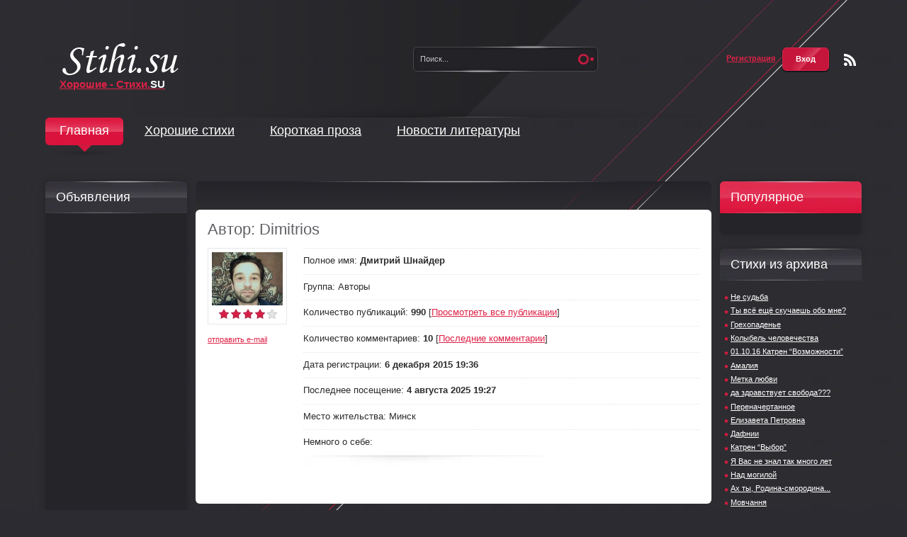

--- FILE ---
content_type: text/html; charset=windows-1251
request_url: https://xn--h1aazeq.su/user/Dimitrios/
body_size: 6102
content:
<!DOCTYPE html PUBLIC "-//W3C//DTD XHTML 1.0 Transitional//EN" "http://www.w3.org/TR/xhtml1/DTD/xhtml1-transitional.dtd">
<html xmlns="https://www.w3.org/1999/xhtml" xml:lang="ru" lang="ru">
<head>
<meta http-equiv="Content-Type" content="text/html; charset=windows-1251" />
<title>Dimitrios &raquo; Cтихи.SU Хорошие стихи</title>
<meta name="description" content="Хорошие стихи стихи.su – много новых хороших стихов на сайте хорошие стихи!" />
<meta name="keywords" content="хорошие стихи, поэзия, стихи su" />
<link rel="search" type="application/opensearchdescription+xml" href="https://xn--h1aazeq.su/engine/opensearch.php" title="Cтихи.SU Хорошие стихи" />
<link rel="alternate" type="application/rss+xml" title="Dimitrios &raquo; Cтихи.SU Хорошие стихи" href="https://xn--h1aazeq.su/user/Dimitrios/rss.xml" />
<script type="text/javascript" src="/engine/classes/min/index.php?charset=windows-1251&amp;g=general&amp;21"></script>
<link media="screen" href="/engine/editor/css/default.css" type="text/css" rel="stylesheet" />
<link rel="shortcut icon" href="/favicon.ico" />
<link media="screen" href="/templates/Default/style/engine.css" type="text/css" rel="stylesheet" />
<link media="screen" href="/templates/Default/style/styles.css" type="text/css" rel="stylesheet" />
<script type="text/javascript" src="/templates/Default/js/libs.js"></script>
<script type="text/javascript" src="/templates/Default/js/sel.js"></script>
<script type="text/javascript" src="/templates/Default/js/jquery.easing.1.3.js"></script>
<script type="text/javascript" src="/templates/Default/js/jquery.boutique.min.js"></script>
    <meta name="ahrefs-site-verification" content="e0099deec1ff5aac14bd5f35438c43502ef5e3ae0da9f96c731e399abbbc78f9">
    <!-- Google tag (gtag.js) -->
<script async src="https://www.googletagmanager.com/gtag/js?id=G-GQ42P3TQ96"></script>
<script>
  window.dataLayer = window.dataLayer || [];
  function gtag(){dataLayer.push(arguments);}
  gtag('js', new Date());

  gtag('config', 'G-GQ42P3TQ96');
</script>
</head>
<body>
<script type="text/javascript">
<!--
var dle_root       = '/';
var dle_admin      = '';
var dle_login_hash = '8e57669b2e07bf295353046e1cc1fda5b2b7f35f';
var dle_group      = 5;
var dle_skin       = 'Default';
var dle_wysiwyg    = '1';
var quick_wysiwyg  = '1';
var dle_act_lang   = ["Да", "Нет", "Ввод", "Отмена", "Сохранить", "Удалить", "Загрузка. Пожалуйста, подождите..."];
var menu_short     = 'Быстрое редактирование';
var menu_full      = 'Полное редактирование';
var menu_profile   = 'Просмотр профиля';
var menu_send      = 'Отправить сообщение';
var menu_uedit     = 'Админцентр';
var dle_info       = 'Информация';
var dle_confirm    = 'Подтверждение';
var dle_prompt     = 'Ввод информации';
var dle_req_field  = 'Заполните все необходимые поля';
var dle_del_agree  = 'Вы действительно хотите удалить? Данное действие невозможно будет отменить';
var dle_spam_agree = 'Вы действительно хотите отметить пользователя как спамера? Это приведёт к удалению всех его комментариев';
var dle_complaint  = 'Укажите текст Вашей жалобы для администрации:';
var dle_big_text   = 'Выделен слишком большой участок текста.';
var dle_orfo_title = 'Укажите комментарий для администрации к найденной ошибке на странице';
var dle_p_send     = 'Отправить';
var dle_p_send_ok  = 'Уведомление успешно отправлено';
var dle_save_ok    = 'Изменения успешно сохранены. Обновить страницу?';
var dle_reply_title= 'Ответ на комментарий';
var dle_tree_comm  = '0';
var dle_del_news   = 'Удалить статью';
var dle_sub_agree  = 'Вы действительно хотите подписаться на комментарии к данной публикации?';
var allow_dle_delete_news   = false;
var dle_search_delay   = false;
var dle_search_value   = '';
jQuery(function($){
FastSearch();
});
//-->
</script>   
<div class="pagebg">
  <div id="head">
    <div class="wrap">
      <h2><a  href="https://xn--h1aazeq.su/" title="Хорошие стихи - stihi.su">Хорошие - Стихи.<span class="letter">SU</span> </a></h2>
      <div class="searchbar">
        <form id="searchbar" method="post" action=''>
          <input type="hidden" name="do" value="search" />
          <input type="hidden" name="subaction" value="search" />
          <input class="sbtn" title="Найти" alt="Найти" type="image" src="/templates/Default/images/spacer.gif" />
          <input class="stext" id="story" name="story" value="Поиск..." onblur="if(this.value=='') this.value='Поиск...';" onfocus="if(this.value=='Поиск...') this.value='';" type="text" />
          <b class="light sbtop">&nbsp;</b>
          <b class="light sbfoot">&nbsp;</b>
        </form>
      </div>

      <a class="rssicon thide" href="/rss.xml">Чтение RSS</a>
      <div id="loginbox">


<div class="logbox">
  <a href="https://xn--h1aazeq.su/index.php?do=register"><b>Регистрация</b></a>
  <a class="loginbtn" id="loginbtn" href="#"><b>Вход</b></a>
</div>
<div id="logindialog" title="Авторизация" style="display:none;">
  <form method="post" action="">
    <div class="logform">
      <ul class="reset">
        <li class="lfield"><p><label for="login_name">Имя:</label></p><input type="text" name="login_name" id="login_name" /></li>
        <li class="lfield lfpas"><p><label for="login_password">Пароль (<a href="https://xn--h1aazeq.su/index.php?do=lostpassword">Забыли?</a>):</label></p><input type="password" name="login_password" id="login_password" /></li>
        <li class="lbtn"><button class="fbutton" onclick="submit();" type="submit" title="Войти"><span>Войти</span></button></li>
      </ul>
      <input name="login" type="hidden" id="login" value="submit" />
    </div>
  </form>
</div>

</div>
    </div>
  </div>
  <div class="wrap" id="hmenu">
    <ul id="topmenu">
  <li  class="active"><a href="https://xn--h1aazeq.su/">Главная</a></li>
  <li ><a title="Новые хорошие стихи" href="https://xn--h1aazeq.su/stihi/">Хорошие стихи</a>
    <ul>
      <li ><a title="Стихи о любви" href="//xn--h1aazeq.su/stihi-lubvi/">Стихи о любви</a></li>
        <li ><a title="Духовная поэзия" href="//xn--h1aazeq.su/grazhdanskaya-poeziya/">Духовная поэзия</a></li>
        <li ><a title="Гражданская поэзия" href="//xn--h1aazeq.su/grazhdanskaya-poeziya/">Гражданская поэзия</a></li>
        <li ><a title="Сказки" href="//xn--h1aazeq.su/skazki/">Сказки</a></li>
      </ul>   
      
  </li>
  <li ><a title="Короткая проза" href="https://xn--h1aazeq.su/prose/">Короткая проза</a></li>
  <li ><a title="Литературные новости" href="https://xn--h1aazeq.su/litnews/">Новости литературы</a></li>
  
</ul>
  </div>
  <div class="wrap">
    <div id="conteiner">
      <div id="mrside" class="rcol">        
        <div id="midside" class="lcol">
		
		<div class="bannertop">
            
           
            <b class="thide">&nbsp;</b>
          </div>
          <div id='dle-content'>
              
  
              <div id='dle-content'><div class="bform">
  <div class="dpad">
    <h2 class="bfhead">Автор: Dimitrios</h2> 
    <div class="userinfo">
      <div class="lcol">
        <div class="avatar"><img src="/uploads/fotos/foto_860.jpg" alt=""/><div class="rateui"><div class="rating" style="display:inline;">
		<ul class="unit-rating">
		<li class="current-rating" style="width:0px;"><div class="rating" style="display:inline;">
		<ul class="unit-rating">
		<li class="current-rating" style="width:80%;">80</li>
		</ul>
		</div></li>
		</ul>
		</div></div></div>
        <ul class="small">
          <li class="clr"><a href="https://xn--h1aazeq.su/index.php?do=feedback&amp;user=860">отправить e-mail</a></li>
        
        </ul>
      </div>
      <div class="rcol">
        <ul class="usinf">
          <li><span>Полное имя:</span> <b>Дмитрий Шнайдер</b></li>
          <li><span>Группа:</span> Авторы</li>
      
          <li><span>Количество публикаций:</span> <b>990</b> [<a href="https://xn--h1aazeq.su/user/Dimitrios/news/">Просмотреть все публикации</a>]</li>
          <li><span>Количество комментариев:</span> <b>10</b> [<a href="https://xn--h1aazeq.su/index.php?do=lastcomments&amp;userid=860">Последние комментарии</a>]</li>
          <li><span>Дата регистрации:</span> <b>6 декабря 2015 19:36</b></li>
          <li><span>Последнее посещение:</span> <b>4 августа 2025 19:27</b></li>
          <li><span>Место жительства:</span> Минск </li>
          <li><span>Немного о себе:</span> </li>
          <ul class="ussep"></ul>
        </ul>
        <p class="small"></p>
      </div>
      <div class="clr"></div>
    </div>
  </div>
</div>
<!-- profile --></div>
              <br>
     <div class="stinfo"><div class="speedbar"><span id="dle-speedbar"><span itemscope itemtype="http://data-vocabulary.org/Breadcrumb"><a href="https://xn--h1aazeq.su/" itemprop="url"><span itemprop="title">стихи</span></a></span> &raquo; Dimitrios</span></div></div>  
            </div>
		  
          <div class="bannerfoot">
            <b class="thide">&nbsp;</b>
          </div>
        </div>

        <div id="rside" class="rcol">
	
       <div class="block">
  <p class="btl">Популярное</p>
  <ul class="clr topnews"></ul>
</div>
            
 <div class="block bgrey"><p class="btl">Стихи из архива</p></div>
            <ul class="clr topnews"><ul><li>
<a href="https://xn--h1aazeq.su/stihi/4683-ne-sudba.html"> Не судьба</a></li></ul><ul><li>
<a href="https://xn--h1aazeq.su/stihi/5840-ty-vse-esche-skuchaesh-obo-mne.html"> Ты всё ещё скучаешь обо мне?</a></li></ul><ul><li>
<a href="https://xn--h1aazeq.su/stihi/1278-grehopadene.html"> Грехопаденье</a></li></ul><ul><li>
<a href="https://xn--h1aazeq.su/stihi/6320-kolybel-chelovechestva.html"> Колыбель человечества</a></li></ul><ul><li>
<a href="https://xn--h1aazeq.su/stihi/5288-011016-katren-vozmozhnosti.html"> 01.10.16 Катрен “Возможности”</a></li></ul><ul><li>
<a href="https://xn--h1aazeq.su/stihi/4315-amaliya.html"> Амалия</a></li></ul><ul><li>
<a href="https://xn--h1aazeq.su/stihi/3688-metka-lyubvi.html"> Метка любви</a></li></ul><ul><li>
<a href="https://xn--h1aazeq.su/stihi/4169-da-zdravstvuet-svoboda.html"> да здравствует свобода???</a></li></ul><ul><li>
<a href="https://xn--h1aazeq.su/stihi/6024-perenachertannoe.html"> Переначертанное</a></li></ul><ul><li>
<a href="https://xn--h1aazeq.su/stihi/3788-elizaveta-petrovna.html"> Елизавета Петровна</a></li></ul><ul><li>
<a href="https://xn--h1aazeq.su/stihi/3856-dafnii.html"> Дафнии</a></li></ul><ul><li>
<a href="https://xn--h1aazeq.su/stihi/5609-katren-vybor.html"> Катрен “Выбор”</a></li></ul><ul><li>
<a href="https://xn--h1aazeq.su/stihi/3357-ya-vas-ne-znal-tak-mnogo-let.html"> Я Вас не знал так много лет</a></li></ul><ul><li>
<a href="https://xn--h1aazeq.su/stihi/7927-nad-mogiloy.html"> Над могилой</a></li></ul><ul><li>
<a href="https://xn--h1aazeq.su/stihi/3288-ah-ty-rodina-smorodina.html"> Ах ты, Родина-смородина...</a></li></ul><ul><li>
<a href="https://xn--h1aazeq.su/stihi/6441-movchannya.html"> Мовчання</a></li></ul><ul><li>
<a href="https://xn--h1aazeq.su/stihi/5856-urok-proshedshego-dnya.html"> Урок прошедшего дня</a></li></ul><ul><li>
<a href="https://xn--h1aazeq.su/stihi/5151-rutina.html"> Рутина</a></li></ul><ul><li>
<a href="https://xn--h1aazeq.su/stihi/7978-sedoy-korol.html"> Седой король</a></li></ul><ul><li>
<a href="https://xn--h1aazeq.su/stihi/5733-noch-i-veter.html"> Ночь и Ветер</a></li></ul><ul><li>
<a href="https://xn--h1aazeq.su/stihi/3466-na-motivy-s-esenina.html"> На мотивы С. Есенина.</a></li></ul><ul><li>
<a href="https://xn--h1aazeq.su/stihi/6727-maternoe-slovo.html"> Матерное слово</a></li></ul><ul><li>
<a href="https://xn--h1aazeq.su/stihi/3400-roga-losey.html"> Рога лосей</a></li></ul><ul><li>
<a href="https://xn--h1aazeq.su/stihi/7370-struny-potaennye.html"> Струны потаенные</a></li></ul><ul><li>
<a href="https://xn--h1aazeq.su/stihi/3516-vesnn-pochuttya.html"> Весінні почуття</a></li></ul><ul><li>
<a href="https://xn--h1aazeq.su/stihi/5993-radostno-utro.html"> Радостно утро</a></li></ul><ul><li>
<a href="https://xn--h1aazeq.su/stihi/6788-ulybka.html"> Улыбка</a></li></ul><ul><li>
<a href="https://xn--h1aazeq.su/stihi/5880-katren-licemerie.html"> Катрен “Лицемерие”</a></li></ul><ul><li>
<a href="https://xn--h1aazeq.su/stihi/3561-domovoy.html"> Домовой</a></li></ul><ul><li>
<a href="https://xn--h1aazeq.su/stihi/4008-nina.html"> Нина</a></li></ul></ul> <br />             
<div class="block">
    <p class="btl">stihi.su</p>
  </div>
<!--          
<div class="adblock">
  <img src="/templates/Default/images/banner_180x260.gif" alt="" style="display: block;" />
</div> -->


        </div>
      </div>
	      <div id="lside" class="lcol">  
 

<div class="block bgrey">
<p class="btl">Объявления</p>
  <div class="clr dcont">
 <script async src="//pagead2.googlesyndication.com/pagead/js/adsbygoogle.js"></script>
<!-- хорошие стихи -->
<ins class="adsbygoogle"
     style="display:inline-block;width:160px;height:600px"
     data-ad-client="ca-pub-8782869192243549"
     data-ad-slot="6041071516"></ins>
<script>
(adsbygoogle = window.adsbygoogle || []).push({});
</script>
 </div>
</div>
  
<div class="block bgrey getcode">
  <p class="btl">Хорошая кнопка</p>
  <div class="clr dcont">
    <p align="center"><img src="/templates/Default/images/88_31.png" alt="" /></p>
   <!-- <div align="center"><a class="fbutton" id="getcode" href="#">Получить код<span class="thide">^</span></a></div>
    <div id="code" title="Код кнопки" style="display:none;" >
      <textarea class="f_textarea" style="width: 360px;" rows="5" cols="">&lt;a target="_blank" href="http://1stihi.ru/" 
	  title="Хорошие стихи"&gt;&lt;img alt="Хорошие стихи"  src="http://1stihi.ru/uploads/88_31.png" /&gt;&lt;/a&gt;</textarea>
    </div>
  </div> -->
</div>
  </div>
    </div>
      </div>
      <div class="clr"></div>
    </div>
  </div>


<div id="footer">
  <div class="wrap">
    <div class="f-row1">
      <ul class="counts">
        <li style="display:none;">
		
		</li>
<li style="display:none;">
</li>
<li>
<!-- Yandex.Metrika counter --> <script type="text/javascript"> (function (d, w, c) { (w[c] = w[c] || []).push(function() { try { w.yaCounter14982538 = new Ya.Metrika({ id:14982538, clickmap:true, trackLinks:true, accurateTrackBounce:true, webvisor:true }); } catch(e) { } }); var n = d.getElementsByTagName("script")[0], s = d.createElement("script"), f = function () { n.parentNode.insertBefore(s, n); }; s.type = "text/javascript"; s.async = true; s.src = "https://mc.yandex.ru/metrika/watch.js"; if (w.opera == "[object Opera]") { d.addEventListener("DOMContentLoaded", f, false); } else { f(); } })(document, window, "yandex_metrika_callbacks"); </script> <noscript><div><img src="https://mc.yandex.ru/watch/14982538" style="position:absolute; left:-9999px;" alt="" /></div></noscript> <!-- /Yandex.Metrika counter -->
<li>
<!-- begin of Top100 code -->

<script id="top100Counter" type="text/javascript" src="http://counter.rambler.ru/top100.jcn?2957005"></script>
<noscript>
<a href="https://top100.rambler.ru/navi/2957005/">
<img src="https://counter.rambler.ru/top100.cnt?2957005" alt="Rambler's Top100" border="0" />
</a>

</noscript>
<!-- end of Top100 code -->
</li>
  </ul>
      <div class="clr"></div>
    </div>
    <div class="f-row2">
      <!--textm <span class="Bender"><a href="/" target="_blank">2012</a></span>
      <ul class="fmenu">
        <li><a href="/index.php?do=feedback">Контакты</a></li>
		 </ul>
-->
      <div class="clr"></div>
    </div>
    <div id="footdes">
      <div> <!--textm-->
            
          
  <!--/textm-->
	</div> 
    </div>
  </div>
</div>
</body>
</html>
<!-- DataLife Engine Copyright SoftNews Media Group (http://dle-news.ru) -->


--- FILE ---
content_type: text/html; charset=utf-8
request_url: https://www.google.com/recaptcha/api2/aframe
body_size: 269
content:
<!DOCTYPE HTML><html><head><meta http-equiv="content-type" content="text/html; charset=UTF-8"></head><body><script nonce="GB3Q3GbbQrGa0KUz1IuRJQ">/** Anti-fraud and anti-abuse applications only. See google.com/recaptcha */ try{var clients={'sodar':'https://pagead2.googlesyndication.com/pagead/sodar?'};window.addEventListener("message",function(a){try{if(a.source===window.parent){var b=JSON.parse(a.data);var c=clients[b['id']];if(c){var d=document.createElement('img');d.src=c+b['params']+'&rc='+(localStorage.getItem("rc::a")?sessionStorage.getItem("rc::b"):"");window.document.body.appendChild(d);sessionStorage.setItem("rc::e",parseInt(sessionStorage.getItem("rc::e")||0)+1);localStorage.setItem("rc::h",'1771890475640');}}}catch(b){}});window.parent.postMessage("_grecaptcha_ready", "*");}catch(b){}</script></body></html>

--- FILE ---
content_type: application/x-javascript
request_url: https://xn--h1aazeq.su/templates/Default/js/libs.js
body_size: 192
content:
/* login */
$(function() {
	$( "#logindialog" ).dialog({
		autoOpen: false,
		width: 300
	});

	$('#loginbtn').click(function(){
		$('#logindialog').dialog('open');
		return false;
	});
});

/* GetCode */
$(function() {
	$( "#code" ).dialog({
		autoOpen: false,
		width: 400,
		buttons: {
			Ok: function() {
				$( this ).dialog( "close" );
			}
		}
	});

	$('#getcode').click(function(){
		$('#code').dialog('open');
		return false;
	});
});

$(function() {
	$('.argmore a, .argrel').append("<b class=\"thide\">^</b>");
});
$(document).ready(function(){
	$('#topmenu li').filter(function(index){
		return $('ul', this).length;
	}).addClass('sublink');
	$('#topmenu li.sublink, #topmenu li.active').append("<b class=\"thide\">&darr;</b>");
	$('#topmenu li').hover(
		function() {
			$(this).addClass("selected");
			$(this).find('ul').stop(true, true);
			$(this).find('ul').show('fast');
		},
		function() {
			$(this).find('ul').hide();
			$(this).removeClass("selected");
		}
	);
});